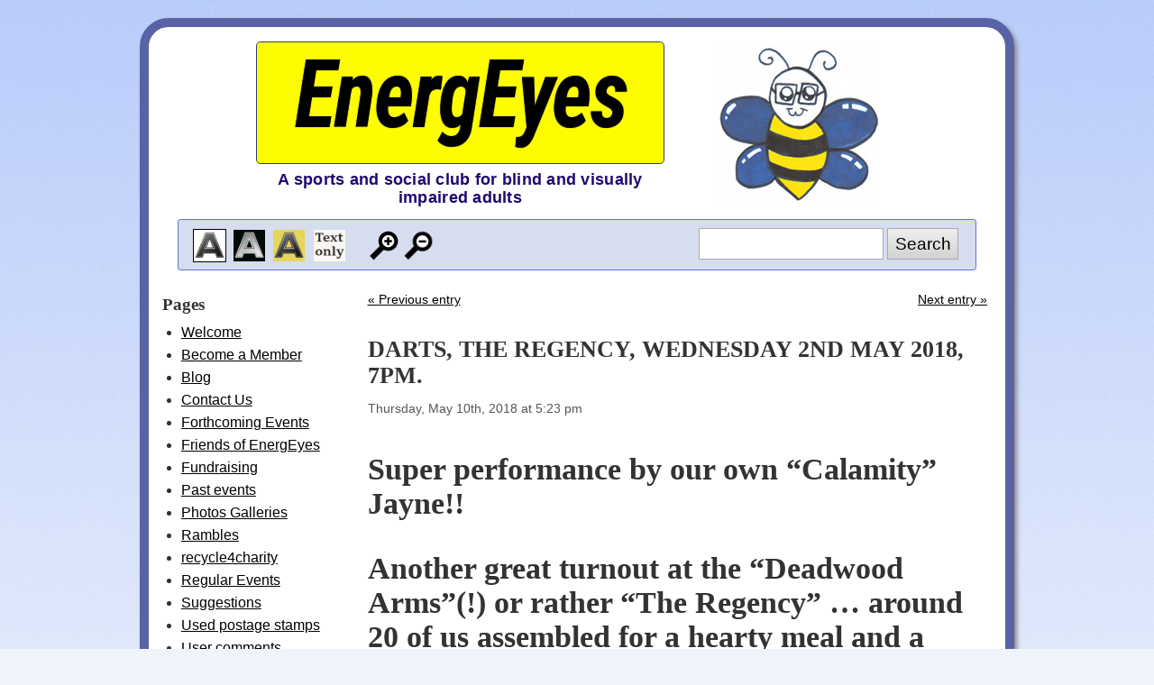

--- FILE ---
content_type: text/html; charset=UTF-8
request_url: https://www.energeyesvips.co.uk/darts-the-regency-wednesday-2nd-may-2018-7pm/
body_size: 41788
content:
<!DOCTYPE html PUBLIC "-//W3C//DTD XHTML 1.0 Transitional//EN" "http://www.w3.org/TR/xhtml1/DTD/xhtml1-transitional.dtd">
<html xmlns="https://www.w3.org/1999/xhtml" lang="en-US">

<head>
<meta http-equiv="Content-Type" content="text/html; charset=UTF-8" />

<title>EnergEyes &raquo; DARTS, THE REGENCY, WEDNESDAY 2ND MAY 2018, 7PM.</title>

<meta http-equiv="KEYWORDS" content="energeyes vips blind club somerset " />
<meta name="generator" content="WordPress 6.9" /> <!-- leave this for stats -->

<link rel="stylesheet" href="https://www.energeyesvips.co.uk/wp-content/themes/energeyes/style.css?2" type="text/css" media="screen" />
<link rel="alternate" type="application/rss+xml" title="EnergEyes RSS Feed" href="https://www.energeyesvips.co.uk/feed/" />

<link href="https://fonts.googleapis.com/css2?family=Roboto+Condensed:ital,wght@1,700&amp;display=swap" rel="stylesheet"> 

<!--Text only keep -->
<script src="https://www.energeyesvips.co.uk/wp-content/themes/energeyes/accessibility.js?4" type="text/javascript"></script>
<meta name="viewport" content="width=device-width, initial-scale=1.0">
<link rel="alternate stylesheet" type="text/css" href="https://www.energeyesvips.co.uk/wp-content/themes/energeyes/sw-bw.css" title="Black and white" />
<link rel="alternate stylesheet" type="text/css" href="https://www.energeyesvips.co.uk/wp-content/themes/energeyes/sw-wb.css" title="White and black" />
<link rel="alternate stylesheet" type="text/css" href="https://www.energeyesvips.co.uk/wp-content/themes/energeyes/sw-yb.css" title="Yellow and black" />

<style type="text/css">
#content {font-size: 1em !important;
}#sidebar {
font-size: 1em !important;
}
</style>
<script type="text/javascript">
var userfontsize = 1;
var maxtextsize = 2.8;
var mintextsize = 0.8;
var textsizeincr = 0.2;
</script><!--Text only keep end -->

<meta name='robots' content='max-image-preview:large' />
<link rel="alternate" title="oEmbed (JSON)" type="application/json+oembed" href="https://www.energeyesvips.co.uk/wp-json/oembed/1.0/embed?url=https%3A%2F%2Fwww.energeyesvips.co.uk%2Fdarts-the-regency-wednesday-2nd-may-2018-7pm%2F" />
<link rel="alternate" title="oEmbed (XML)" type="text/xml+oembed" href="https://www.energeyesvips.co.uk/wp-json/oembed/1.0/embed?url=https%3A%2F%2Fwww.energeyesvips.co.uk%2Fdarts-the-regency-wednesday-2nd-may-2018-7pm%2F&#038;format=xml" />
<style id='wp-img-auto-sizes-contain-inline-css' type='text/css'>
img:is([sizes=auto i],[sizes^="auto," i]){contain-intrinsic-size:3000px 1500px}
/*# sourceURL=wp-img-auto-sizes-contain-inline-css */
</style>
<style id='wp-emoji-styles-inline-css' type='text/css'>

	img.wp-smiley, img.emoji {
		display: inline !important;
		border: none !important;
		box-shadow: none !important;
		height: 1em !important;
		width: 1em !important;
		margin: 0 0.07em !important;
		vertical-align: -0.1em !important;
		background: none !important;
		padding: 0 !important;
	}
/*# sourceURL=wp-emoji-styles-inline-css */
</style>
<style id='wp-block-library-inline-css' type='text/css'>
:root{--wp-block-synced-color:#7a00df;--wp-block-synced-color--rgb:122,0,223;--wp-bound-block-color:var(--wp-block-synced-color);--wp-editor-canvas-background:#ddd;--wp-admin-theme-color:#007cba;--wp-admin-theme-color--rgb:0,124,186;--wp-admin-theme-color-darker-10:#006ba1;--wp-admin-theme-color-darker-10--rgb:0,107,160.5;--wp-admin-theme-color-darker-20:#005a87;--wp-admin-theme-color-darker-20--rgb:0,90,135;--wp-admin-border-width-focus:2px}@media (min-resolution:192dpi){:root{--wp-admin-border-width-focus:1.5px}}.wp-element-button{cursor:pointer}:root .has-very-light-gray-background-color{background-color:#eee}:root .has-very-dark-gray-background-color{background-color:#313131}:root .has-very-light-gray-color{color:#eee}:root .has-very-dark-gray-color{color:#313131}:root .has-vivid-green-cyan-to-vivid-cyan-blue-gradient-background{background:linear-gradient(135deg,#00d084,#0693e3)}:root .has-purple-crush-gradient-background{background:linear-gradient(135deg,#34e2e4,#4721fb 50%,#ab1dfe)}:root .has-hazy-dawn-gradient-background{background:linear-gradient(135deg,#faaca8,#dad0ec)}:root .has-subdued-olive-gradient-background{background:linear-gradient(135deg,#fafae1,#67a671)}:root .has-atomic-cream-gradient-background{background:linear-gradient(135deg,#fdd79a,#004a59)}:root .has-nightshade-gradient-background{background:linear-gradient(135deg,#330968,#31cdcf)}:root .has-midnight-gradient-background{background:linear-gradient(135deg,#020381,#2874fc)}:root{--wp--preset--font-size--normal:16px;--wp--preset--font-size--huge:42px}.has-regular-font-size{font-size:1em}.has-larger-font-size{font-size:2.625em}.has-normal-font-size{font-size:var(--wp--preset--font-size--normal)}.has-huge-font-size{font-size:var(--wp--preset--font-size--huge)}.has-text-align-center{text-align:center}.has-text-align-left{text-align:left}.has-text-align-right{text-align:right}.has-fit-text{white-space:nowrap!important}#end-resizable-editor-section{display:none}.aligncenter{clear:both}.items-justified-left{justify-content:flex-start}.items-justified-center{justify-content:center}.items-justified-right{justify-content:flex-end}.items-justified-space-between{justify-content:space-between}.screen-reader-text{border:0;clip-path:inset(50%);height:1px;margin:-1px;overflow:hidden;padding:0;position:absolute;width:1px;word-wrap:normal!important}.screen-reader-text:focus{background-color:#ddd;clip-path:none;color:#444;display:block;font-size:1em;height:auto;left:5px;line-height:normal;padding:15px 23px 14px;text-decoration:none;top:5px;width:auto;z-index:100000}html :where(.has-border-color){border-style:solid}html :where([style*=border-top-color]){border-top-style:solid}html :where([style*=border-right-color]){border-right-style:solid}html :where([style*=border-bottom-color]){border-bottom-style:solid}html :where([style*=border-left-color]){border-left-style:solid}html :where([style*=border-width]){border-style:solid}html :where([style*=border-top-width]){border-top-style:solid}html :where([style*=border-right-width]){border-right-style:solid}html :where([style*=border-bottom-width]){border-bottom-style:solid}html :where([style*=border-left-width]){border-left-style:solid}html :where(img[class*=wp-image-]){height:auto;max-width:100%}:where(figure){margin:0 0 1em}html :where(.is-position-sticky){--wp-admin--admin-bar--position-offset:var(--wp-admin--admin-bar--height,0px)}@media screen and (max-width:600px){html :where(.is-position-sticky){--wp-admin--admin-bar--position-offset:0px}}

/*# sourceURL=wp-block-library-inline-css */
</style><style id='global-styles-inline-css' type='text/css'>
:root{--wp--preset--aspect-ratio--square: 1;--wp--preset--aspect-ratio--4-3: 4/3;--wp--preset--aspect-ratio--3-4: 3/4;--wp--preset--aspect-ratio--3-2: 3/2;--wp--preset--aspect-ratio--2-3: 2/3;--wp--preset--aspect-ratio--16-9: 16/9;--wp--preset--aspect-ratio--9-16: 9/16;--wp--preset--color--black: #000000;--wp--preset--color--cyan-bluish-gray: #abb8c3;--wp--preset--color--white: #ffffff;--wp--preset--color--pale-pink: #f78da7;--wp--preset--color--vivid-red: #cf2e2e;--wp--preset--color--luminous-vivid-orange: #ff6900;--wp--preset--color--luminous-vivid-amber: #fcb900;--wp--preset--color--light-green-cyan: #7bdcb5;--wp--preset--color--vivid-green-cyan: #00d084;--wp--preset--color--pale-cyan-blue: #8ed1fc;--wp--preset--color--vivid-cyan-blue: #0693e3;--wp--preset--color--vivid-purple: #9b51e0;--wp--preset--gradient--vivid-cyan-blue-to-vivid-purple: linear-gradient(135deg,rgb(6,147,227) 0%,rgb(155,81,224) 100%);--wp--preset--gradient--light-green-cyan-to-vivid-green-cyan: linear-gradient(135deg,rgb(122,220,180) 0%,rgb(0,208,130) 100%);--wp--preset--gradient--luminous-vivid-amber-to-luminous-vivid-orange: linear-gradient(135deg,rgb(252,185,0) 0%,rgb(255,105,0) 100%);--wp--preset--gradient--luminous-vivid-orange-to-vivid-red: linear-gradient(135deg,rgb(255,105,0) 0%,rgb(207,46,46) 100%);--wp--preset--gradient--very-light-gray-to-cyan-bluish-gray: linear-gradient(135deg,rgb(238,238,238) 0%,rgb(169,184,195) 100%);--wp--preset--gradient--cool-to-warm-spectrum: linear-gradient(135deg,rgb(74,234,220) 0%,rgb(151,120,209) 20%,rgb(207,42,186) 40%,rgb(238,44,130) 60%,rgb(251,105,98) 80%,rgb(254,248,76) 100%);--wp--preset--gradient--blush-light-purple: linear-gradient(135deg,rgb(255,206,236) 0%,rgb(152,150,240) 100%);--wp--preset--gradient--blush-bordeaux: linear-gradient(135deg,rgb(254,205,165) 0%,rgb(254,45,45) 50%,rgb(107,0,62) 100%);--wp--preset--gradient--luminous-dusk: linear-gradient(135deg,rgb(255,203,112) 0%,rgb(199,81,192) 50%,rgb(65,88,208) 100%);--wp--preset--gradient--pale-ocean: linear-gradient(135deg,rgb(255,245,203) 0%,rgb(182,227,212) 50%,rgb(51,167,181) 100%);--wp--preset--gradient--electric-grass: linear-gradient(135deg,rgb(202,248,128) 0%,rgb(113,206,126) 100%);--wp--preset--gradient--midnight: linear-gradient(135deg,rgb(2,3,129) 0%,rgb(40,116,252) 100%);--wp--preset--font-size--small: 13px;--wp--preset--font-size--medium: 20px;--wp--preset--font-size--large: 36px;--wp--preset--font-size--x-large: 42px;--wp--preset--spacing--20: 0.44rem;--wp--preset--spacing--30: 0.67rem;--wp--preset--spacing--40: 1rem;--wp--preset--spacing--50: 1.5rem;--wp--preset--spacing--60: 2.25rem;--wp--preset--spacing--70: 3.38rem;--wp--preset--spacing--80: 5.06rem;--wp--preset--shadow--natural: 6px 6px 9px rgba(0, 0, 0, 0.2);--wp--preset--shadow--deep: 12px 12px 50px rgba(0, 0, 0, 0.4);--wp--preset--shadow--sharp: 6px 6px 0px rgba(0, 0, 0, 0.2);--wp--preset--shadow--outlined: 6px 6px 0px -3px rgb(255, 255, 255), 6px 6px rgb(0, 0, 0);--wp--preset--shadow--crisp: 6px 6px 0px rgb(0, 0, 0);}:where(.is-layout-flex){gap: 0.5em;}:where(.is-layout-grid){gap: 0.5em;}body .is-layout-flex{display: flex;}.is-layout-flex{flex-wrap: wrap;align-items: center;}.is-layout-flex > :is(*, div){margin: 0;}body .is-layout-grid{display: grid;}.is-layout-grid > :is(*, div){margin: 0;}:where(.wp-block-columns.is-layout-flex){gap: 2em;}:where(.wp-block-columns.is-layout-grid){gap: 2em;}:where(.wp-block-post-template.is-layout-flex){gap: 1.25em;}:where(.wp-block-post-template.is-layout-grid){gap: 1.25em;}.has-black-color{color: var(--wp--preset--color--black) !important;}.has-cyan-bluish-gray-color{color: var(--wp--preset--color--cyan-bluish-gray) !important;}.has-white-color{color: var(--wp--preset--color--white) !important;}.has-pale-pink-color{color: var(--wp--preset--color--pale-pink) !important;}.has-vivid-red-color{color: var(--wp--preset--color--vivid-red) !important;}.has-luminous-vivid-orange-color{color: var(--wp--preset--color--luminous-vivid-orange) !important;}.has-luminous-vivid-amber-color{color: var(--wp--preset--color--luminous-vivid-amber) !important;}.has-light-green-cyan-color{color: var(--wp--preset--color--light-green-cyan) !important;}.has-vivid-green-cyan-color{color: var(--wp--preset--color--vivid-green-cyan) !important;}.has-pale-cyan-blue-color{color: var(--wp--preset--color--pale-cyan-blue) !important;}.has-vivid-cyan-blue-color{color: var(--wp--preset--color--vivid-cyan-blue) !important;}.has-vivid-purple-color{color: var(--wp--preset--color--vivid-purple) !important;}.has-black-background-color{background-color: var(--wp--preset--color--black) !important;}.has-cyan-bluish-gray-background-color{background-color: var(--wp--preset--color--cyan-bluish-gray) !important;}.has-white-background-color{background-color: var(--wp--preset--color--white) !important;}.has-pale-pink-background-color{background-color: var(--wp--preset--color--pale-pink) !important;}.has-vivid-red-background-color{background-color: var(--wp--preset--color--vivid-red) !important;}.has-luminous-vivid-orange-background-color{background-color: var(--wp--preset--color--luminous-vivid-orange) !important;}.has-luminous-vivid-amber-background-color{background-color: var(--wp--preset--color--luminous-vivid-amber) !important;}.has-light-green-cyan-background-color{background-color: var(--wp--preset--color--light-green-cyan) !important;}.has-vivid-green-cyan-background-color{background-color: var(--wp--preset--color--vivid-green-cyan) !important;}.has-pale-cyan-blue-background-color{background-color: var(--wp--preset--color--pale-cyan-blue) !important;}.has-vivid-cyan-blue-background-color{background-color: var(--wp--preset--color--vivid-cyan-blue) !important;}.has-vivid-purple-background-color{background-color: var(--wp--preset--color--vivid-purple) !important;}.has-black-border-color{border-color: var(--wp--preset--color--black) !important;}.has-cyan-bluish-gray-border-color{border-color: var(--wp--preset--color--cyan-bluish-gray) !important;}.has-white-border-color{border-color: var(--wp--preset--color--white) !important;}.has-pale-pink-border-color{border-color: var(--wp--preset--color--pale-pink) !important;}.has-vivid-red-border-color{border-color: var(--wp--preset--color--vivid-red) !important;}.has-luminous-vivid-orange-border-color{border-color: var(--wp--preset--color--luminous-vivid-orange) !important;}.has-luminous-vivid-amber-border-color{border-color: var(--wp--preset--color--luminous-vivid-amber) !important;}.has-light-green-cyan-border-color{border-color: var(--wp--preset--color--light-green-cyan) !important;}.has-vivid-green-cyan-border-color{border-color: var(--wp--preset--color--vivid-green-cyan) !important;}.has-pale-cyan-blue-border-color{border-color: var(--wp--preset--color--pale-cyan-blue) !important;}.has-vivid-cyan-blue-border-color{border-color: var(--wp--preset--color--vivid-cyan-blue) !important;}.has-vivid-purple-border-color{border-color: var(--wp--preset--color--vivid-purple) !important;}.has-vivid-cyan-blue-to-vivid-purple-gradient-background{background: var(--wp--preset--gradient--vivid-cyan-blue-to-vivid-purple) !important;}.has-light-green-cyan-to-vivid-green-cyan-gradient-background{background: var(--wp--preset--gradient--light-green-cyan-to-vivid-green-cyan) !important;}.has-luminous-vivid-amber-to-luminous-vivid-orange-gradient-background{background: var(--wp--preset--gradient--luminous-vivid-amber-to-luminous-vivid-orange) !important;}.has-luminous-vivid-orange-to-vivid-red-gradient-background{background: var(--wp--preset--gradient--luminous-vivid-orange-to-vivid-red) !important;}.has-very-light-gray-to-cyan-bluish-gray-gradient-background{background: var(--wp--preset--gradient--very-light-gray-to-cyan-bluish-gray) !important;}.has-cool-to-warm-spectrum-gradient-background{background: var(--wp--preset--gradient--cool-to-warm-spectrum) !important;}.has-blush-light-purple-gradient-background{background: var(--wp--preset--gradient--blush-light-purple) !important;}.has-blush-bordeaux-gradient-background{background: var(--wp--preset--gradient--blush-bordeaux) !important;}.has-luminous-dusk-gradient-background{background: var(--wp--preset--gradient--luminous-dusk) !important;}.has-pale-ocean-gradient-background{background: var(--wp--preset--gradient--pale-ocean) !important;}.has-electric-grass-gradient-background{background: var(--wp--preset--gradient--electric-grass) !important;}.has-midnight-gradient-background{background: var(--wp--preset--gradient--midnight) !important;}.has-small-font-size{font-size: var(--wp--preset--font-size--small) !important;}.has-medium-font-size{font-size: var(--wp--preset--font-size--medium) !important;}.has-large-font-size{font-size: var(--wp--preset--font-size--large) !important;}.has-x-large-font-size{font-size: var(--wp--preset--font-size--x-large) !important;}
/*# sourceURL=global-styles-inline-css */
</style>

<style id='classic-theme-styles-inline-css' type='text/css'>
/*! This file is auto-generated */
.wp-block-button__link{color:#fff;background-color:#32373c;border-radius:9999px;box-shadow:none;text-decoration:none;padding:calc(.667em + 2px) calc(1.333em + 2px);font-size:1.125em}.wp-block-file__button{background:#32373c;color:#fff;text-decoration:none}
/*# sourceURL=/wp-includes/css/classic-themes.min.css */
</style>
<link rel='stylesheet' id='gllr_stylesheet-css' href='https://www.energeyesvips.co.uk/wp-content/plugins/ee-gallery-plugin/css/style.css?ver=6.9' type='text/css' media='all' />
<link rel='stylesheet' id='gllr_fancybox_stylesheet-css' href='https://www.energeyesvips.co.uk/wp-content/plugins/ee-gallery-plugin/fancybox/jquery.fancybox.min.css?ver=6.9' type='text/css' media='all' />
<script type="text/javascript" src="https://www.energeyesvips.co.uk/wp-includes/js/jquery/jquery.min.js?ver=3.7.1" id="jquery-core-js"></script>
<script type="text/javascript" src="https://www.energeyesvips.co.uk/wp-includes/js/jquery/jquery-migrate.min.js?ver=3.4.1" id="jquery-migrate-js"></script>
<script type="text/javascript" src="https://www.energeyesvips.co.uk/wp-content/plugins/ee-gallery-plugin/fancybox/jquery.fancybox.min.js?ver=6.9" id="gllr_fancybox_js-js"></script>
<link rel="https://api.w.org/" href="https://www.energeyesvips.co.uk/wp-json/" /><link rel="alternate" title="JSON" type="application/json" href="https://www.energeyesvips.co.uk/wp-json/wp/v2/posts/5527" /><link rel="EditURI" type="application/rsd+xml" title="RSD" href="https://www.energeyesvips.co.uk/xmlrpc.php?rsd" />
<meta name="generator" content="WordPress 6.9" />
<link rel="canonical" href="https://www.energeyesvips.co.uk/darts-the-regency-wednesday-2nd-may-2018-7pm/" />
<link rel='shortlink' href='https://www.energeyesvips.co.uk/?p=5527' />
		<!-- Start ios -->
		<script type="text/javascript">
			(function($){
				$(document).ready( function() {
					$( '#fancybox-overlay' ).css({
						'width' : $(document).width()
					});	
				});	
			})(jQuery);
		</script>
		<!-- End ios -->
	<style type="text/css">.recentcomments a{display:inline !important;padding:0 !important;margin:0 !important;}</style><link rel="icon" href="https://www.energeyesvips.co.uk/wp-content/uploads/2020/11/cropped-bee-500-yellow-32x32.png" sizes="32x32" />
<link rel="icon" href="https://www.energeyesvips.co.uk/wp-content/uploads/2020/11/cropped-bee-500-yellow-192x192.png" sizes="192x192" />
<link rel="apple-touch-icon" href="https://www.energeyesvips.co.uk/wp-content/uploads/2020/11/cropped-bee-500-yellow-180x180.png" />
<meta name="msapplication-TileImage" content="https://www.energeyesvips.co.uk/wp-content/uploads/2020/11/cropped-bee-500-yellow-270x270.png" />
</head>
<body id="top">
<div id="bgr1"></div>
<div id="bgr2"></div>
<div id="wrapper">
<div id="page">


<div id="header">
	<div id="headerimg">
		<h1 id="ee-h-main"><a href="https://www.energeyesvips.co.uk/">EnergEyes</a></h1>
		<div class="description"><h2>A sports and social club for blind and visually impaired adults</h2></div>
	</div>
	
</div>
<div id="accessibility">
<div id="switcher"><a class="acont" id="wb" href="/darts-the-regency-wednesday-2nd-may-2018-7pm/?cs=wb" title="Switch to a white background with black text"><img src="https://www.energeyesvips.co.uk/wp-content/themes/energeyes/images/whitebg80.png" alt="Switch to a white background with black text" /></a> <a class="acont" id="bw" href="/darts-the-regency-wednesday-2nd-may-2018-7pm/?cs=bw" title="Switch to a black background with white text"><img src="https://www.energeyesvips.co.uk/wp-content/themes/energeyes/images/blackbg80.png" alt="Switch to a black background with white text" /></a> <a class="acont" id="yb" href="/darts-the-regency-wednesday-2nd-may-2018-7pm/?cs=yb" title="Switch to a yellow background with black text"><img src="https://www.energeyesvips.co.uk/wp-content/themes/energeyes/images/yellowbg80.png" alt="Switch to a yellow background with black text" /></a> <a href="https://www.energeyesvips.co.uk/web-text.php?page=%2Fdarts-the-regency-wednesday-2nd-may-2018-7pm%2F" id="textonly" title="Switch to a text only view"><img src="https://www.energeyesvips.co.uk/wp-content/themes/energeyes/images/textonly80.png" alt="Switch to text only view" /></a> <a href="/darts-the-regency-wednesday-2nd-may-2018-7pm/?cs=1.2" class="acont" id="textplus" title="Increase text size"><img src="https://www.energeyesvips.co.uk/wp-content/themes/energeyes/images/textplus80.png" alt="Increase text size" /></a> <a href="/darts-the-regency-wednesday-2nd-may-2018-7pm/?cs=0.8" title="Decrease text size" class="acont" id="textminus"><img src="https://www.energeyesvips.co.uk/wp-content/themes/energeyes/images/textminus80.png" alt="Decrease text size" /></a></div> <form method="get" id="searchform" action="https://www.energeyesvips.co.uk/">
<div><input type="text" value="" name="s" id="s" />
<input type="submit" id="searchsubmit" value="Search" />
</div>
</form>
</div>
<div class="menu-navi-label"><a href="#sidebar"><span class="label">Menu</span> <img width="36" height="36" onerror="this.src='https://www.energeyesvips.co.uk/wp-content/themes/energeyes/images/menu_icon.png'" src="https://www.energeyesvips.co.uk/wp-content/themes/energeyes/images/menu_icon.svg" alt=""></a></div>

	<div id="content" class="narrowcolumn">

	
		<div class="navigation2 single-post-navi">
		<div class="alignleft"><a href="https://www.energeyesvips.co.uk/abba/">&laquo; Previous entry</a></div>		<div class="alignright"><a href="https://www.energeyesvips.co.uk/skittles-wednesday-23rd-may-2018-the-regency-weston-super-mare-7pm/">Next entry &raquo;</a></div>		</div>

		<div class="post" id="post-5527">
			<h2 class="pagetitle">DARTS, THE REGENCY, WEDNESDAY 2ND MAY 2018, 7PM.</h2>
			<small class="postdate">Thursday, May 10th, 2018 at 5:23 pm</small>
			<div class="entry">
				<h2><strong>Super performance by our own “Calamity” Jayne!!</strong></h2>
<h2>Another great turnout at the “Deadwood Arms”(!) or rather “The Regency” &#8230; around 20 of us assembled for a hearty meal and a fiercely contested session with the arrows!Despite another change in lineup in the kitchen (chef leaving) the Regency food was as good as ever (I can recommend the ham and eggs) but we quickly moved onto the main event &#8230;New to the group, Mike was soon in action and registered 95 with his first three darts &#8230; so he will not be invited back! No seriously, Mike’s a super chap and we look forward to welcoming him to future events.</h2>
<h2>Following Michelle’s win last time &#8211; or rather her beating Steve Z(!) &#8211; clearly Steve had been practicing &#8230; establishing an early lead and winning a close contest &#8230; 241 plays 229! Rather suspiciously Michelle scored just 10 with her last three darts &#8211; Spud reckons she “threw it” for an easy life at home! Great to see Steve Wall back to the group &#8230; on good form with plenty of mickey-taking! And in terms of darts “Demolition Man” Steve lived up to his reputation &#8230; strong throws for sure but the wall did take a bit of a pounding! But at least the TV screen remained intact this time!</h2>
<h2>Then &#8230; Jayne “came to the Hockey” or rather the ”oche” &#8230; and WOWZA what a score &#8230;. 319 topping the leaderboard and including three scores of over 60!Many good scores were achieved: Mike 283, Daniel 277, Derek 254 pushing our winner to the end &#8230; I thought I did well with 126!Everyone did well, high scores, minimal damage(!), and a great laugh as always!</h2>
<h2>FYI &#8230; Calamity Jane (for those too young to know) was a film based on a sharp-shooting woman in the Wild West (Deadwood, South Dakota) starring Doris Day and Howard Keel. The film was released in 1953 &#8230; 6 years before I was born! &#8230; Spud would have been just 15?!</h2>
<h2>Did you know &#8230; the saying “taking the mickey” comes from the rhyming slang saying “taking the mickey bliss”!</h2>
<h2>Gardening tip &#8230; although gardening books describe how some shrubs prefer acidic soil &#8230; it is not a good idea to empty the contents of your car battery into the soil. One, it will kill the shrub and two, your car will not work!</h2>
<h2>Joke &#8230; A self-made millionaire celebrating with his wife of many years asks her “In your wildest dreams did you ever think we would have all of this?” &#8230;. to which she replied “darling in MY wildest dreams YOU don’t figure”!!</h2>
<h2></h2>
<h2>All the best</h2>
<h2></h2>
<h2>S.T.E.V.E</h2>
<h2></h2>
			</div>
		</div>

	
<!-- You can start editing here. -->

 


			<!-- If comments are closed. -->

	

	
	</div>

<div id="sidebar">
<div class="sidebar-wrapper">
<div class="menu-navi-label-wrapper"><div class="menu-navi-label menu-navi-label-sidebar"><a href="#top"><span class="label">Back to top</span> <img width="36" height="36" onerror="this.src='https://www.energeyesvips.co.uk/wp-content/themes/energeyes/images/up-icon.png'" src="https://www.energeyesvips.co.uk/wp-content/themes/energeyes/images/up-icon.svg" alt=""></a></div></div>

<section id="nav_menu-2" class="widget widget_nav_menu"><h3 class="widget-title">Pages</h3><div class="menu-main-menu-container"><ul id="menu-main-menu" class="menu"><li id="menu-item-127" class="menu-item menu-item-type-post_type menu-item-object-page menu-item-home menu-item-127"><a href="https://www.energeyesvips.co.uk/">Welcome</a></li>
<li id="menu-item-5235" class="menu-item menu-item-type-post_type menu-item-object-page menu-item-5235"><a href="https://www.energeyesvips.co.uk/become-a-member/">Become a Member</a></li>
<li id="menu-item-144" class="menu-item menu-item-type-post_type menu-item-object-page current_page_parent menu-item-144"><a href="https://www.energeyesvips.co.uk/blog/">Blog</a></li>
<li id="menu-item-125" class="menu-item menu-item-type-post_type menu-item-object-page menu-item-125"><a href="https://www.energeyesvips.co.uk/contact/">Contact Us</a></li>
<li id="menu-item-1360" class="menu-item menu-item-type-post_type menu-item-object-page menu-item-1360"><a href="https://www.energeyesvips.co.uk/forthcoming-events/">Forthcoming Events</a></li>
<li id="menu-item-4595" class="menu-item menu-item-type-post_type menu-item-object-page menu-item-4595"><a href="https://www.energeyesvips.co.uk/friends-of-energeyes/">Friends of EnergEyes</a></li>
<li id="menu-item-471" class="menu-item menu-item-type-post_type menu-item-object-page menu-item-471"><a href="https://www.energeyesvips.co.uk/fundraising/">Fundraising</a></li>
<li id="menu-item-122" class="menu-item menu-item-type-post_type menu-item-object-page menu-item-122"><a href="https://www.energeyesvips.co.uk/past-events/">Past events</a></li>
<li id="menu-item-126" class="menu-item menu-item-type-post_type menu-item-object-page menu-item-126"><a href="https://www.energeyesvips.co.uk/photos/">Photos Galleries</a></li>
<li id="menu-item-2721" class="menu-item menu-item-type-post_type menu-item-object-page menu-item-2721"><a href="https://www.energeyesvips.co.uk/rambles/">Rambles</a></li>
<li id="menu-item-5190" class="menu-item menu-item-type-post_type menu-item-object-page menu-item-5190"><a href="https://www.energeyesvips.co.uk/recycle4charity/">recycle4charity</a></li>
<li id="menu-item-155" class="menu-item menu-item-type-post_type menu-item-object-page menu-item-155"><a href="https://www.energeyesvips.co.uk/regular-events/">Regular Events</a></li>
<li id="menu-item-123" class="menu-item menu-item-type-post_type menu-item-object-page menu-item-123"><a href="https://www.energeyesvips.co.uk/suggestions/">Suggestions</a></li>
<li id="menu-item-1093" class="menu-item menu-item-type-post_type menu-item-object-page menu-item-1093"><a href="https://www.energeyesvips.co.uk/used-postage-stamps/">Used postage stamps</a></li>
<li id="menu-item-124" class="menu-item menu-item-type-post_type menu-item-object-page menu-item-124"><a href="https://www.energeyesvips.co.uk/user-comments/">User comments</a></li>
<li id="menu-item-1540" class="menu-item menu-item-type-post_type menu-item-object-page menu-item-1540"><a href="https://www.energeyesvips.co.uk/videos/">VIDEOS</a></li>
<li id="menu-item-576" class="menu-item menu-item-type-post_type menu-item-object-page menu-item-576"><a href="https://www.energeyesvips.co.uk/vision-north-somerset-2/">Vision North Somerset</a></li>
<li id="menu-item-4098" class="menu-item menu-item-type-post_type menu-item-object-page menu-item-4098"><a href="https://www.energeyesvips.co.uk/volunteering/">Volunteering</a></li>
<li id="menu-item-7424" class="menu-item menu-item-type-post_type menu-item-object-page menu-item-7424"><a href="https://www.energeyesvips.co.uk/donations/">Donations</a></li>
</ul></div></section><section id="custom_html-2" class="widget_text widget widget_custom_html"><div class="textwidget custom-html-widget"><div class="social-icons">
<p class="social-icon"><a href="https://www.facebook.com/energeyesvips"><img width="50" height="50" src="https://www.energeyesvips.co.uk/wp-content/uploads/2020/11/Facebook.png" alt="Go to the EnergEyes Facebook page"><span class="si-label">Facebook</span></a></p>
</div></div></section><section id="nav_menu-4" class="widget widget_nav_menu"><h3 class="widget-title">Darts Photos</h3><div class="menu-darts-menu-container"><ul id="menu-darts-menu" class="menu"><li id="menu-item-7651" class="menu-item menu-item-type-post_type menu-item-object-gallery menu-item-7651"><a href="https://www.energeyesvips.co.uk/gallery/darts-the-regency-weston-super-mare-wednesday-17th-november-2021-8pm-until-10pm-no-food/">DARTS THE REGENCY, WESTON-SUPER-MARE, WEDNESDAY 17TH NOVEMBER 2021</a></li>
<li id="menu-item-7655" class="menu-item menu-item-type-post_type menu-item-object-gallery menu-item-7655"><a href="https://www.energeyesvips.co.uk/gallery/presentation-at-darts-11th-september-regency/">PRESENTATION AT DARTS 11TH SEPTEMBER 2019, REGENCY</a></li>
<li id="menu-item-7083" class="menu-item menu-item-type-post_type menu-item-object-gallery menu-item-7083"><a href="https://www.energeyesvips.co.uk/gallery/darts-wednesday-17th-july-2019/">DARTS WEDNESDAY 17TH JULY 2019</a></li>
<li id="menu-item-7021" class="menu-item menu-item-type-post_type menu-item-object-gallery menu-item-7021"><a href="https://www.energeyesvips.co.uk/gallery/darts-26th-june-2091-regency-7-30-pm/">DARTS 26TH JUNE 2019, REGENCY, 7.30 PM</a></li>
<li id="menu-item-6568" class="menu-item menu-item-type-post_type menu-item-object-gallery menu-item-6568"><a href="https://www.energeyesvips.co.uk/gallery/darts-8th-may-2019-regency-weston-super-mare/">DARTS 8TH MAY 2019, REGENCY, WESTON-SUPER-MARE</a></li>
<li id="menu-item-6335" class="menu-item menu-item-type-post_type menu-item-object-gallery menu-item-6335"><a href="https://www.energeyesvips.co.uk/gallery/darts-20th-february-2019-the-regency/">DARTS 20TH FEBRUARY 2019, THE REGENCY</a></li>
<li id="menu-item-6300" class="menu-item menu-item-type-post_type menu-item-object-gallery menu-item-6300"><a href="https://www.energeyesvips.co.uk/gallery/darts-9th-january-2019/">DARTS 9TH JANUARY 2019</a></li>
<li id="menu-item-6236" class="menu-item menu-item-type-post_type menu-item-object-gallery menu-item-6236"><a href="https://www.energeyesvips.co.uk/gallery/darts-21st-november-2018/">DARTS, 21ST NOVEMBER 2018</a></li>
<li id="menu-item-6235" class="menu-item menu-item-type-post_type menu-item-object-gallery menu-item-6235"><a href="https://www.energeyesvips.co.uk/gallery/darts-24th-october-2018-2/">DARTS 24TH OCTOBER 2018</a></li>
<li id="menu-item-6178" class="menu-item menu-item-type-post_type menu-item-object-gallery menu-item-6178"><a href="https://www.energeyesvips.co.uk/gallery/6064-2/">3rd October 2018</a></li>
<li id="menu-item-8123" class="menu-item menu-item-type-post_type menu-item-object-page menu-item-8123"><a href="https://www.energeyesvips.co.uk/plaque-of-somerset-freemasons/">PLAQUE OF SOMERSET FREEMASONS</a></li>
<li id="menu-item-8129" class="menu-item menu-item-type-post_type menu-item-object-page menu-item-8129"><a href="https://www.energeyesvips.co.uk/somerset-freemasons/">SOMERSET FREEMASONS</a></li>
<li id="menu-item-8768" class="menu-item menu-item-type-post_type menu-item-object-page menu-item-8768"><a href="https://www.energeyesvips.co.uk/skittles-3rd-september-2025-the-regency-8pm-until-10pm/">SKITTLES 3RD SEPTEMBER 2025 THE REGENCY. 8PM UNTIL 10PM</a></li>
<li id="menu-item-8772" class="menu-item menu-item-type-post_type menu-item-object-page menu-item-8772"><a href="https://www.energeyesvips.co.uk/darts-17th-september-2025-the-regency-8pm-until-10pm/">DARTS 17TH SEPTEMBER 2025 THE REGENCY. 8PM UNTIL 10PM</a></li>
<li id="menu-item-8776" class="menu-item menu-item-type-post_type menu-item-object-page menu-item-8776"><a href="https://www.energeyesvips.co.uk/skittles-1st-october-2025-the-regency-8pm-until-10pm/">SKITTLES 1ST OCTOBER 2025 THE REGENCY. 8PM UNTIL 10PM</a></li>
<li id="menu-item-8781" class="menu-item menu-item-type-post_type menu-item-object-page menu-item-8781"><a href="https://www.energeyesvips.co.uk/halloween-party-fancy-dress-8pm-until-10pm/">HALLOWEEN PARTY FANCY DRESS. 8PM UNTIL 10PM 22ND OCTOBER 2025 FANCY DRESS</a></li>
<li id="menu-item-8785" class="menu-item menu-item-type-post_type menu-item-object-page menu-item-8785"><a href="https://www.energeyesvips.co.uk/dreamcoat-stars-tuesday-28th-octoer-2025-playhouse-weston-super-mare-7-30-pm-members-20-non-members-29-50/">DREAMCOAT STARS TUESDAY 28TH OCTOER 2025. PLAYHOUSE WESTON-SUPER-MARE 7.30 PM. MEMBERS £20 NON MEMBERS £29.50</a></li>
<li id="menu-item-8790" class="menu-item menu-item-type-post_type menu-item-object-page menu-item-8790"><a href="https://www.energeyesvips.co.uk/skittles-12th-november-2025-the-regency-8pm-until-10pm/">SKITTLES 12TH NOVEMBER 2025. THE REGENCY. 8PM UNTIL 10PM</a></li>
<li id="menu-item-8794" class="menu-item menu-item-type-post_type menu-item-object-page menu-item-8794"><a href="https://www.energeyesvips.co.uk/quiz-the-regency-8pm-until-10-pm/">QUIZ THE REGENCY 8PM UNTIL 10.PM</a></li>
<li id="menu-item-8798" class="menu-item menu-item-type-post_type menu-item-object-page menu-item-8798"><a href="https://www.energeyesvips.co.uk/darts-6th-november-2025-the-regency-8pm-until-10-pm/">DARTS 6TH NOVEMBER 2025 THE REGENCY 8PM UNTIL 10.PM</a></li>
<li id="menu-item-8804" class="menu-item menu-item-type-post_type menu-item-object-page menu-item-8804"><a href="https://www.energeyesvips.co.uk/christmas-party-10th-december-2025-fancy-dress-for-all-members-the-regency-8pm-until-10pm/">CHRISTMAS PARTY 10TH DECEMBER 2025. FANCY DRESS FOR ALL MEMBERS.  THE REGENCY. 8PM UNTIL 10PM</a></li>
<li id="menu-item-8808" class="menu-item menu-item-type-post_type menu-item-object-page menu-item-8808"><a href="https://www.energeyesvips.co.uk/darts-14th-january-2026-8pm-until-10pm/">DARTS 14TH JANUARY 2026, 8PM UNTIL 10PM</a></li>
<li id="menu-item-8813" class="menu-item menu-item-type-post_type menu-item-object-page menu-item-8813"><a href="https://www.energeyesvips.co.uk/skittles-the-regency-4th-february-2026-8pm-until-10pm/">SKITTLES THE REGENCY 4TH FEBRUARY 2026 8PM UNTIL 10PM</a></li>
<li id="menu-item-8818" class="menu-item menu-item-type-post_type menu-item-object-page menu-item-8818"><a href="https://www.energeyesvips.co.uk/darts-18th-february-2026-the-regency-8pm-until-10pm/">DARTS 18TH FEBRUARY 2026 THE REGENCY 8PM UNTIL 10PM</a></li>
<li id="menu-item-8821" class="menu-item menu-item-type-post_type menu-item-object-page menu-item-8821"><a href="https://www.energeyesvips.co.uk/race-night-saturday-9th-may-2026-7pm-until-10pm/">RACE NIGHT SATURDAY 9TH MAY 2026 7PM UNTIL 10PM</a></li>
<li id="menu-item-8855" class="menu-item menu-item-type-post_type menu-item-object-page menu-item-8855"><a href="https://www.energeyesvips.co.uk/forthcoming-events/">Forthcoming Events</a></li>
</ul></div></section><section id="nav_menu-5" class="widget widget_nav_menu"><h3 class="widget-title">Skittle photos</h3><div class="menu-skittles-menu-container"><ul id="menu-skittles-menu" class="menu"><li id="menu-item-7654" class="menu-item menu-item-type-post_type menu-item-object-gallery menu-item-7654"><a href="https://www.energeyesvips.co.uk/gallery/skittles-3rd-november-2021/">SKITTLES 3RD NOVEMBER 2021</a></li>
<li id="menu-item-7601" class="menu-item menu-item-type-post_type menu-item-object-gallery menu-item-7601"><a href="https://www.energeyesvips.co.uk/gallery/skittles-6th-october-2021/">SKITTLES 6TH OCTOBER 2021</a></li>
<li id="menu-item-7389" class="menu-item menu-item-type-post_type menu-item-object-gallery menu-item-7389"><a href="https://www.energeyesvips.co.uk/gallery/skittles-the-regency-22nd-january-2020-7pm/">SKITTLES, THE REGENCY, 22ND JANUARY 2020 7PM.</a></li>
<li id="menu-item-7366" class="menu-item menu-item-type-post_type menu-item-object-gallery menu-item-7366"><a href="https://www.energeyesvips.co.uk/gallery/skittles-regency-4th-december-2019/">SKITTLES REGENCY 4TH DECEMBER 2019</a></li>
<li id="menu-item-7367" class="menu-item menu-item-type-post_type menu-item-object-gallery menu-item-7367"><a href="https://www.energeyesvips.co.uk/gallery/skittles-regency-27th-november-2019-7pm/">SKITTLES REGENCY 27TH NOVEMBER 2019 7PM</a></li>
<li id="menu-item-7020" class="menu-item menu-item-type-post_type menu-item-object-gallery menu-item-7020"><a href="https://www.energeyesvips.co.uk/gallery/skittles-regency-3rd-july-2019/">SKITTLES, REGENCY 3RD JULY 2019</a></li>
<li id="menu-item-6569" class="menu-item menu-item-type-post_type menu-item-object-gallery menu-item-6569"><a href="https://www.energeyesvips.co.uk/gallery/skittles-24th-april-2019-regency-inn-wig-nite/">SKITTLES, 24TH APRIL 2019, REGENCY INN – WIG NITE</a></li>
<li id="menu-item-6199" class="menu-item menu-item-type-post_type menu-item-object-gallery menu-item-6199"><a href="https://www.energeyesvips.co.uk/gallery/skittles-17th-october-2018/">SKITTLES, 17TH OCTOBER 2018</a></li>
<li id="menu-item-6179" class="menu-item menu-item-type-post_type menu-item-object-gallery menu-item-6179"><a href="https://www.energeyesvips.co.uk/gallery/skittles-june-12th-2013/">12th June 2013</a></li>
</ul></div></section></div>
</div>



<div id="footer">
<p id="copyright"><small>&copy; 2026</small></p></div>
</div>
</div>

<script type="speculationrules">
{"prefetch":[{"source":"document","where":{"and":[{"href_matches":"/*"},{"not":{"href_matches":["/wp-*.php","/wp-admin/*","/wp-content/uploads/*","/wp-content/*","/wp-content/plugins/*","/wp-content/themes/energeyes/*","/*\\?(.+)"]}},{"not":{"selector_matches":"a[rel~=\"nofollow\"]"}},{"not":{"selector_matches":".no-prefetch, .no-prefetch a"}}]},"eagerness":"conservative"}]}
</script>
<script id="wp-emoji-settings" type="application/json">
{"baseUrl":"https://s.w.org/images/core/emoji/17.0.2/72x72/","ext":".png","svgUrl":"https://s.w.org/images/core/emoji/17.0.2/svg/","svgExt":".svg","source":{"concatemoji":"https://www.energeyesvips.co.uk/wp-includes/js/wp-emoji-release.min.js?ver=6.9"}}
</script>
<script type="module">
/* <![CDATA[ */
/*! This file is auto-generated */
const a=JSON.parse(document.getElementById("wp-emoji-settings").textContent),o=(window._wpemojiSettings=a,"wpEmojiSettingsSupports"),s=["flag","emoji"];function i(e){try{var t={supportTests:e,timestamp:(new Date).valueOf()};sessionStorage.setItem(o,JSON.stringify(t))}catch(e){}}function c(e,t,n){e.clearRect(0,0,e.canvas.width,e.canvas.height),e.fillText(t,0,0);t=new Uint32Array(e.getImageData(0,0,e.canvas.width,e.canvas.height).data);e.clearRect(0,0,e.canvas.width,e.canvas.height),e.fillText(n,0,0);const a=new Uint32Array(e.getImageData(0,0,e.canvas.width,e.canvas.height).data);return t.every((e,t)=>e===a[t])}function p(e,t){e.clearRect(0,0,e.canvas.width,e.canvas.height),e.fillText(t,0,0);var n=e.getImageData(16,16,1,1);for(let e=0;e<n.data.length;e++)if(0!==n.data[e])return!1;return!0}function u(e,t,n,a){switch(t){case"flag":return n(e,"\ud83c\udff3\ufe0f\u200d\u26a7\ufe0f","\ud83c\udff3\ufe0f\u200b\u26a7\ufe0f")?!1:!n(e,"\ud83c\udde8\ud83c\uddf6","\ud83c\udde8\u200b\ud83c\uddf6")&&!n(e,"\ud83c\udff4\udb40\udc67\udb40\udc62\udb40\udc65\udb40\udc6e\udb40\udc67\udb40\udc7f","\ud83c\udff4\u200b\udb40\udc67\u200b\udb40\udc62\u200b\udb40\udc65\u200b\udb40\udc6e\u200b\udb40\udc67\u200b\udb40\udc7f");case"emoji":return!a(e,"\ud83e\u1fac8")}return!1}function f(e,t,n,a){let r;const o=(r="undefined"!=typeof WorkerGlobalScope&&self instanceof WorkerGlobalScope?new OffscreenCanvas(300,150):document.createElement("canvas")).getContext("2d",{willReadFrequently:!0}),s=(o.textBaseline="top",o.font="600 32px Arial",{});return e.forEach(e=>{s[e]=t(o,e,n,a)}),s}function r(e){var t=document.createElement("script");t.src=e,t.defer=!0,document.head.appendChild(t)}a.supports={everything:!0,everythingExceptFlag:!0},new Promise(t=>{let n=function(){try{var e=JSON.parse(sessionStorage.getItem(o));if("object"==typeof e&&"number"==typeof e.timestamp&&(new Date).valueOf()<e.timestamp+604800&&"object"==typeof e.supportTests)return e.supportTests}catch(e){}return null}();if(!n){if("undefined"!=typeof Worker&&"undefined"!=typeof OffscreenCanvas&&"undefined"!=typeof URL&&URL.createObjectURL&&"undefined"!=typeof Blob)try{var e="postMessage("+f.toString()+"("+[JSON.stringify(s),u.toString(),c.toString(),p.toString()].join(",")+"));",a=new Blob([e],{type:"text/javascript"});const r=new Worker(URL.createObjectURL(a),{name:"wpTestEmojiSupports"});return void(r.onmessage=e=>{i(n=e.data),r.terminate(),t(n)})}catch(e){}i(n=f(s,u,c,p))}t(n)}).then(e=>{for(const n in e)a.supports[n]=e[n],a.supports.everything=a.supports.everything&&a.supports[n],"flag"!==n&&(a.supports.everythingExceptFlag=a.supports.everythingExceptFlag&&a.supports[n]);var t;a.supports.everythingExceptFlag=a.supports.everythingExceptFlag&&!a.supports.flag,a.supports.everything||((t=a.source||{}).concatemoji?r(t.concatemoji):t.wpemoji&&t.twemoji&&(r(t.twemoji),r(t.wpemoji)))});
//# sourceURL=https://www.energeyesvips.co.uk/wp-includes/js/wp-emoji-loader.min.js
/* ]]> */
</script>
</body>
</html>


--- FILE ---
content_type: text/css
request_url: https://www.energeyesvips.co.uk/wp-content/themes/energeyes/style.css?2
body_size: 22641
content:
/*  
Theme Name: EnergEyes
Description: Custom theme for energeyesvips.co.uk
Version: 1.1
Author: Will Phillips
 */

html {
font-size: 16px;	
}
 
body {
font-family: Verdana, Arial, Sans-Serif;
color: #333;
text-align: center;
padding: 0 1em;
margin: 0;
background: #eff4fb url(images/bggrad6.jpg) repeat-x fixed left top;
}

textarea, input, select {
font-family: Verdana, Arial, Sans-Serif;
font-size: inherit;
padding: 0.2em;
}

input[type="text"] {
width: 400px;
max-width: calc(100% - 8px);
}

input[type="button"], input[type="submit"] { 
padding: 0.28em 0.4em;
font-size: 14pt;
border: 1px solid #aaa;
background-image: linear-gradient(to bottom, #EFEFEF 0%,#D2D2D2 100%);
}

input[type="button"]:hover, input[type="submit"]:hover { 
background-image: linear-gradient(to top, #EFEFEF 0%,#D2D2D2 100%);
}

#tinymce {
margin: 0.5em;
font-size: 12pt;
background-color: white;
background-image: none;
text-align: left;
}

#page {
font-size: 1em;
text-align: left;
margin: 20px auto;
padding: 0;
max-width: 950px;
border: 10px solid #5862a4; 
-moz-border-radius: 2em;
-webkit-border-radius: 2em;
border-radius: 2em;
box-shadow: 3px 3px 5px #888;
background-color: white;
}

body.textwide #page {
max-width: 1050px;	
}

#header {
padding: 8px 18.7rem 0.4rem 2.5rem;
background: transparent url(images/bee-white-bg.jpg) no-repeat 82% 20px;
margin: 0 auto;
text-align: center;
}

#header h1 {
padding: 0;
margin: 0;
}

#header #ee-h-main {
display: inline-block;
border: 1px solid #303a76;
-moz-border-radius: 0.3rem;
-webkit-border-radius: 0.3rem;
border-radius: 0.3rem;
background-color: #fdfd00;
margin: 0.5rem 0 0.4rem 0;
height: auto;
width: auto;
}

#header #ee-h-main a { 
word-break: normal;	
display: block;
font-family: 'Roboto Condensed', sans-serif;
font-size: 72pt;
text-decoration: none;
padding: 2.2rem 2.6rem 3.2rem 2.6rem;
border: 0;
font-style: italic;
font-weight: 700;
letter-spacing: -2px;
text-shadow: 0px 0px 1px #95952d, 0px 0px 1px #95952d;
transform: scale(1, 1.1);
color: #000;
}

#header #ee-h-main a:hover {
color: #000;  
}

#header span { 
width: 0;
height: 0;
overflow: hidden;
display: block;
}

.description {
width: 30rem;
margin: 0 auto 0.5em auto;
}

.description h2 {
color: #200870 !important;
font-family: 'Trebuchet MS', Helvetica, sans-serif;
font-size: 1.1rem;
padding: 0;
margin: 0;
line-height: 115%;
letter-spacing: 0.015em;
}

.description p {
padding: 0;
margin: 0.4em 0 0.4em 0.3em;
}

.description .subhead2, .description .subhead3 {
font-style: italic;
line-height: 95%;
}

.description .subhead3 {
color: #df942a;
padding-top: 0.2em;
}

#accessibility {
margin: 0 2em;
padding: 0.3em 1em 0.3em 1em;
background-color: #d5ddef;
border: 1px solid #5d73e0;
-moz-border-radius: 0.2em;
-webkit-border-radius: 0.2em;
border-radius: 0.2em;
} 

#accessibility::after, .posts-navi::after, .single-post-navi::after {
content: "";
clear: both;
display: table;
}

#wb {
border-color: #000 !important;
}

#accessibility a {
display: inline-block;
margin-right: 0.2em;
border: 1px solid transparent;
}

#accessibility a:hover {
border: 1px solid #000;
}

#textplus {
margin: 0 -0.1em 0 0 !important;
}

#accessibility #textonly {
margin-right: 1.2em;	
}

#sidebar {
font-size: 1em;
font: 1em Verdana, Arial, Sans-Serif;
padding: 17px 15px 10px 15px;
width: 25%;
float: left;
box-sizing: border-box;
}

body.textwide #sidebar {
width: 30%;	
}

.menu-navi-label {
display: none;	
}

#sidebar ul {
padding-right: 0.4em !important;
}

#sidebar a {
color: #000;
}

#content {
font-size: 12pt;
float: right;
padding: 10px 20px 5px 5px;
margin: 0;
width: 75%;
box-sizing: border-box;
line-height: 1.5;
}

body.textwide #content {
width: 70%;	
}

#content img {
max-width: 100%;
height: auto;
}

.widecolumn .entry p {
font-size: 1.05em;
}

.narrowcolumn .postmetadata {
text-align: right;
font-size: 85%;
}

#posts .post {
margin-bottom: 10px;
border-bottom: 1px solid #bbb;
clear: both;
}

#posts {
border-top: 1px solid #bbb;
}

.entry {
margin-bottom: 10px;
}

#posts .entry {
margin: 0;
}

.pagination {
margin: 1em 0;	
}

.pagination span, .pagination a {
padding: 0 0.3em 0 0;	
}
/* Text meant only for screen readers. */
.screen-reader-text {
  border: 0;
  clip: rect(1px, 1px, 1px, 1px);
  clip-path: inset(50%);
  height: 1px;
  margin: -1px;
  overflow: hidden;
  padding: 0;
  position: absolute !important;
  width: 1px;
  word-wrap: normal !important;
}

#footer {
margin: 0 12px 24px 12px;
padding: 0 4px;
clear: both;
font-size: 85%;
border-top: 1px dotted #5d73e0;
}

#footer p {
float: right;
padding: 4px 0 0 0;
}

#footer p#copyright {
float: left;
}

small {
font-family: Arial, Helvetica, Sans-Serif;
font-size: 0.9em;
line-height: 1.5em;
}

p {
margin: 0;
padding: 0.5em 0;
}

.normaltext {
font-size: inherit;  
}

.smalltext {
font-size: 0.9em;  
}

.largetext {
font-size: 1.6em;  
}

.xlargetext {
font-size: 1.9em;  
}

.xxlargetext {
font-size: 2.2em;  
}

h1, h2, h3, h4, h5, h6 {
font-family: 'Trebuchet MS', Verdana,Arial sans-serif;
font-weight: bold;
line-height: 1.15em;
}

h1 {
font-size: 2.65em;
text-align: center;
margin: 1em 0 0.3em 0;
}

h2 {
font-size: 2.1em;
margin: 1em 0 0.3em 0;
clear: both;
}

h2.pagetitle, h2.pagetitlearchive {
font-size: 1.6em;
margin: 20px 0 12px 0;
}

h2#singlepostheader {
margin: 5px 0;
}

#posts h2 {
margin: 15px 0 2px 0;
}

#sidebar h2 {
font-family: 'Trebuchet MS', Verdana,Arial sans-serif;
font-size: 1.2em;
margin: 5px 0 7px;
padding: 0;
}

.subtitle {
padding: 25px 0 0 0;
}

h3 {
font-size: 1.75em;
margin: 0;
padding: 10px 0 0;
}

h3.widget-title {
font-size: 1.2em;
margin: 0;
padding: 10px 0 5px;	
}

h3#comments {
padding: 0;
margin: 1.5em 0 0 0;
}

#posts h3 {
padding-bottom: 2px;
}

h4 {
font-size: 1.5em;
margin: 0.8em 0 0.2em 0;
}

#usercomment h4 {
margin: 0;
padding: 0 0 5px 0;
font-size: 1.05em;
}

h4.quoteheading {
padding: 10px 0 0 0;
margin: 0;
font-size: 1em;
}

h5 {
font-size: 1.35em;
margin: 0.8em 0 0.2em 0;
}

h6 {
font-size: 1.2em;
margin: 0.8em 0 0.2em 0;
}

#posts {
clear: both;
}

.searchresults {
clear: both;
padding-top: 1.5em;
padding-bottom: 1.5em;
}

.searchresults li {
margin-bottom: 0.5em;
padding-left: 0.3em;
}

hr {
color: #777;
background-color: #777;
height: 1px;
border: 0;
}	

#usercomment, #contactform, .recurrence-info {
border: 1px solid #5d73e0;
padding: 5px 8px;
background-color: #d5ddef;
margin-top: 2em;
}

.recurrence-info {
margin: 0.5em -0.4em;
padding: 0.2em 0.7em;
}

#contactform {
margin-top: 1em;
padding-top: 0;
display: inline-block;
padding: 0 0.7em 1em 0.7em;
}

#contactform h3 {
margin-bottom: 0.5em;
}

#contactform textarea {
width: 580px;
font: 0.9em Verdana, Arial, Sans-Serif;
}

.usercommentblog {
margin: 20px 0;
}

#usercomment #comment {
width: 98%;
border: 1px solid #999;
}

#usercomment #comment:focus, input#author:focus, input#email:focus, input#url:focus {
background-color: #fff;
border-color: #000;
}

#usercommentslist .nocomments {
font-weight: bold;
margin: 1em 0;
}

input#author, input#email, input#url {
border: 1px solid #999;
}

.extract {
margin-bottom: 1.6em;
}

.postdate {
display: block;
padding-bottom: 5px;
}

.imageblock {
margin: 0.8em 0 0.3em 0;
line-height: 140%;
}

.imageblocktext {
line-height: 140%;
margin: 0.4em 0 0 0;
}

.imageblock img {
padding-bottom: 4px;
}

#photolinks {
border: 1px dotted #333;
padding: 0 4px 12px 4px;
background-color: #f0f0f0;
margin-top: 1.8em;
}

#photolinks h3 {
margin-bottom: 0.4em;
}

.photosetlinks {
margin-bottom: 15px;
}

#photolinks ul li, #photolinks ul {
list-style-type: none;
padding: 0;
margin: 2px 0 0 5px;
}

#photolinks ul ul li {
list-style-type: disc;
padding: 3px 0 0 0;
margin-left: 12px;
}

#showallsets {
font-style: italic;
margin: 0;
padding: 1em 0 0 0.5em;
font-size: 90%;
}

.commentlist cite, .commentlist cite a {
font-weight: bold;
font-style: normal;
font-size: 1.1em;
}

.commentlist p {
font-weight: normal;
line-height: 1.5em;
text-transform: none;
}

#commentform p {
font-family: Verdana, Arial, Sans-Serif;
}

.commentmetadata,.postmetadata, strike, .postdate {
color: #555;
}

.commentmetadata a {
text-decoration: none;	
color: #555;
font-size: 0.95em;
}

#respond .form-submit {
text-align: right;	
}

code {
font: inherit;
}

acronym, abbr, span.caps {
font-size: 0.9em;
letter-spacing: .07em;
}

a {
color: #000;
text-decoration: underline;
}

a:hover, #sidebar a:hover {
color: #ec7b43;
text-decoration: underline;
}

a.linkd {
color: #147;	
}

a:hover.linkd {
color: #0b2d50;	
}

.ee-editpage {
clear: both;	
}

#wp-calendar #prev a, #wp-calendar #next a {
font-size: 9pt;
}

#wp-calendar a {
text-decoration: none;
}

#wp-calendar caption {
font: bold 1.3em Verdana, Arial, Sans-Serif;
text-align: center;
}

#wp-calendar th {
font-style: normal;
text-transform: capitalize;
}

.widecolumn .post {
margin: 0;
}

.widecolumn .smallattachment {
text-align: center;
float: left;
width: 128px;
margin: 5px 5px 5px 0px;
}

.widecolumn .attachment {
text-align: center;
margin: 5px 0px;
}

.rimage {
float: right;
padding-left: 0.5em;
}

.postmetadata {
clear: left;
margin: 0 0.2em;
}

/* Begin Images */
p img {
padding: 0;
}

img.centered {
display: block;
margin-left: auto;
margin-right: auto;
}

img.alignright {
padding: 4px;
margin: 0 0 2px 7px;
display: inline;
}

img.alignleft {
padding: 4px;
margin: 0 7px 2px 0;
display: inline;
}

.alignright {
float: right;
}

.alignleft {
float: left
}
/* End Images */



/* Begin Lists */
html>body .entry ul {
margin-left: 0px;
padding: 0 0 0 30px;
padding-left: 10px;
} 

html>body .entry li {
margin: 7px 0 8px 10px;
}

.entry ol {
padding: 0 0 0 35px;
margin: 0;
}

.entry ol li {
margin: 0;
padding: 0;
}

.postmetadata ul, .postmetadata li {
display: inline;
list-style-type: none;
list-style-image: none;
}

.widget {
margin-bottom: 1.5em;  
}

#sidebar ul, #sidebar ul ol {
margin: 0;
padding: 0;
}

#sidebar ul li {
list-style-type: disc;
line-height: 130%;
}

#sidebar ul p, #sidebar ul select {
margin: 5px 0 8px;
}

#sidebar ul, #sidebar ol {
margin: 5px 10px 0 1.3em;
}

#sidebar ul ul, #sidebar ul ol {
margin: 0 0 0 10px;
}

ol li, #sidebar ol li {
list-style: decimal outside;
}

#sidebar ul li, #sidebar ol li {
margin: 5px 0;
padding: 0;
}

/* End Entry Lists */

/* Begin Form Elements */

#searchform {
margin: 0 auto;
padding: 4px 3px 3px 3px;
float: right;
}

.searchpage ol {
font-size: 95%;
padding-left: 1.8em;
}

#switcher {
display: inline-block;
margin-top: 0.3rem;
}

#switcher img {
width: 35px;
height: 35px;
}

#sidebar #searchform #s {
width: 108px;
padding: 2px;
}

#sidebar #searchsubmit {
padding: 1px;
}

#searchsubmit {
padding: 0.28em 0.4em;
font-size: 14pt;
border: 1px solid #aaa;
background-image: linear-gradient(to bottom, #EFEFEF 0%,#D2D2D2 100%);
}

#searchsubmit:hover {
background-image: linear-gradient(to top, #EFEFEF 0%,#D2D2D2 100%);
}

#s, #si_contact_form1 textarea, #si_contact_form1 input[type="text"], #si_contact_form1 input[type="email"] {
border: 1px solid #aaa;
padding: 0.3em;
font-size: 14pt;
width: 12rem;
}

#s:focus, #si_contact_form1 textarea:focus, #si_contact_form1 input[type="text"]:focus, #si_contact_form1 input[type="email"]:focus {
border: 1px solid #000;
}

.social-icons a, .social-icons a:hover {
text-decoration: none !important;
}

.social-icons span {
text-decoration: underline;
vertical-align: middle; 
}

.social-icons img {
vertical-align: middle; 
}

#commentform input {
margin: 5px 5px 1px 0;
}

#commentform #submit {
margin: 0;
}
/* End Form Elements */

/* Begin Comments*/

h2.comment-reply-title {
font-size: 1.2em;	
}

#usercommentslist {
font-size: 105%;
}

.comment ol {
padding-left: 1em;	
}

.commentlist {
padding: 0;
border-bottom: 1px solid #aaa;
margin: 5px 0 10px 0 !important;
}

#usercommentslist .commentlist {
margin-top: 20px;
}

.commentlist li {
margin: 3px 0 12px;
padding: 7px 5px 0;
list-style: none;
border-top: 1px solid #aaa;
font-weight: bold;
}

.commentlist p {
margin: 10px 5px 10px 0;
}

.messagesent {
margin: 1em 0;
font-weight: bold;
font-size: 110%;
}

.nocomments {
margin: 1em 0 0 0;
padding: 0;
}

.commentmetadata {
font-weight: normal;
font-size: 0.8em;
margin: 2px 0 0 0;
display: block;
}

.reply {
text-align: right;
margin-top: -0.5em;
font-weight: normal;
}

.commentmetadata a.comment-edit-link {
text-decoration: underline;
color: #000;
}

.comment .says {
display: none;	
}

.comment-navigation .nav-previous {
float: right;	
}

.comment-navigation .nav-next {
float: left;	
}
/* End Comments */

#sidebar form {
margin: 0;
}

/* Begin Calendar */
#wp-calendar {
empty-cells: show;
margin: 10px auto 0;
width: 155px;
}

#wp-calendar #next a {
padding-right: 10px;
text-align: right;
}

#wp-calendar #prev a {
padding-left: 10px;
text-align: left;
}

#wp-calendar a, .imageblock img {
display: block;
}

#wp-calendar caption {
text-align: center;
width: 100%;
}

#wp-calendar td {
padding: 3px 0;
text-align: center;
}

#wp-calendar td.pad:hover { /* Doesn't work in IE */
background-color: #fff;
}
/* End Calendar */

.lyte-wrapper {
margin-bottom: 1.5em !important;	
}

.gallery_detail_box {
width: 460px;
max-width: 100%;
}

.gllr_image_block {
float: none !important;
margin: 0;
}

.gllr_image_block p, .gallery img  {
border: 0 !important;
margin: 0 !important;
}

.gllr_image_block img {
max-width: 100%;
max-height: 100vh;
height: auto !important;
width: auto !important;
}

.gallery_box .gallery_thumb {
width: 160px;
height: auto;
}

.gllr_single_image_text {
padding-bottom: 1.5em;
color: #000 !important;
font-size: inherit !important;
}

.gallery_thumb_wrapper {
float: left;
border: 1px solid #BDBDBD;
padding: 5px;
margin: 0 10px 0 0;
}

#content .gallery_box li a {
max-height: 140px;
overflow: hidden;
display: block;
}

#content .gallery_box li img {
padding: 0;
margin: 0;
float: none;
border: 0;	
}

#content .gallery_box li img {
margin-bottom: 0 !important;
}

#content .gallery_box li {
padding-bottom: 0.5em;
}

.gallery_box_single {
margin: 2em 0 1em 0;
}
.gallery_box_single .gallery.clearfix {
display: block !important; 	
}

#content .gallery_box ul {
padding: 0;
}

.gallery_box h3 {
font-size: 1.3em;
font-weight: normal;
margin-bottom: 0.2em;
}

/* Events */
.archive-event h3.entry-title {
font-size: 1.4em;
}
.eventlist {
margin: 0 0 0.4em 0;
}

#event-details, .eventlist {
list-style-type: none;
padding: 0;
margin: 0 0 1em 0;
}

.eventlist p {
margin: 0;
padding: 0.2em 0 0 0;
}

#event-details li, .eventlist li {
padding: 1em 0 0 0;
margin: 1.5em 0 1em 0;
list-style-type: none;
border-top: 1px dotted;
}

.eventlabel {
font-weight: bold;
}

.eventexcerpt {
padding: 0.3em 0 0 0;
}

.eventexcerpt p {
padding: 0 0 0.5em 0;
}

.backtoeventslist {
float: right;
margin: 1em 0 0.8em 0;
}
.eventlist li.archive-event p.ee-event-d {
display: none;
}
.eventlist li.archive-event p.ee-event-loc {
margin: 0.3em 0;
}
.eventlist  li.archive-event .eventexcerpt p {
display: block;
}

.content-event {
margin-bottom: 1em;
}

.category-archive-meta {
margin-bottom: 0.1em;
font-size: 95%;
}

.nav-previous {
padding-right: 1em;	
}

.eventseditlink {
font-weight: normal;
font-size: 0.8em;
}

.events-nav {
margin: 1em 0;  
}

.events-nav .newer-events {
float: left;
}

.events-nav .older-events{
float: right;
}

.events-nav::after {
  content: "";
  clear: both;
  display: table;
}

/* Slideshow */

.ee-slideshow-wrapper {
overflow: hidden;
margin: 0.5em 0;
border: 2px solid #66687c;
}

#ee-slideshow-wrapper {
float: right;
width: 261px;
height: 290px;
margin: 0.5em 0.5em 0.5em 1.5em;
}

.ee-slideshow-wrapper2 {
width: 100%;
max-width: 684px;
}

#ee-slideshow-new-wrapper {
display: inline-block;
max-width: 680px;
max-height: 375px;
width: 100%;
position: relative;
padding-bottom: 54.5455%;
}

.ee-slideshow {
position: relative;
overflow: hidden;
}

#ee-slideshow {
width: 261px;
height: 290px;
}

#ee-slideshow-new {
position: absolute;
width: 100%;
height: 100%;
left: 0;
top: 0;
}

#ee-slideshow-new .ee-slideshow-inner {
overflow: hidden;
position: absolute;
left: 0;
top: 0;
width: 100%;
height: 100.515%;
}

.ee-slideshow img {
position: absolute;
top: 0;
left: 0;
max-width: none;
width: 100%;
}

#ee-slideshow img {
max-height: 290px !important;	
}

#ee-slideshow-new img {
	
}

/* Begin Various Tags & Classes */
acronym, abbr, span.caps {
cursor: help;
}

acronym, abbr {
border-bottom: 1px dashed #999;
}

blockquote {
margin: 5px 0 0 10px;
padding-left: 15px;
border-left: 5px solid #bbb;
}

blockquote cite {
margin: 5px 0 0;
display: block;
}

.center {
text-align: center;
}

a img {
border: none;
}

.navigation a {
margin: 4px 0 10px 0;
font-size: 0.9em;
display: block;
}

.navigation2 a {
margin: 12px 0 10px 0;
font-size: 0.9em;
display: block;
}

.posts-navi, .single-post-navi, .return_link {
margin-bottom: 0.5em;	
}

.previousyears {
border: 1px solid #5d73e0;
border-radius: 4px;
background-color: #e2e8f7;
display: inline-block;
padding: 0 0.7em;
margin: 0 0.5em 1em 0.5em;
font-size: 110%;
}

.previousyears h3 {
font-size: 1.2em;  
margin: 0;
padding: 0;
}

.previousyears ul {
padding: 0;
}

.previousyears ul ul {
padding: 0.5em 1em 0 1em;
}

.previousyears li {
list-style-type: none;
}

.previousyears ul ul li {
margin: 0.5em 0;
list-style-type: disc;
}

@media screen and (min-width: 1100px) {
body.textwide #accessibility #textonly {
margin-right: 4.3em;
}  
}

@media screen and (max-width: 1000px) {
body.textwide #sidebar {
float: none;
clear: both;
width: auto;
border-top: 3px dotted #5d73e0;
margin: 0 12px;
font-size: 1em;
}

body.textwide .menu-navi-label {
font-size: 18pt;
border: 1px solid #aaa;
border-radius: 0.2em;
display: inline-block;
margin-left: 1em;
margin-top: 1em;
background-image: linear-gradient(to top, #EFEFEF 0%,#D2D2D2 100%);
}

body.textwide #sidebar .menu-navi-label {
float: right;
margin: 0;
}

body.textwide .menu-navi-label:hover {
background-image: linear-gradient(to bottom, #EFEFEF 0%,#D2D2D2 100%);	
}

body.textwide .menu-navi-label a, body.textwide #sidebar .menu-navi-label a {
display: block;
padding: 0.5em;
text-decoration: none;
}

body.textwide .menu-navi-label a:hover, body.textwide #sidebar .menu-navi-label a:hover {
color: #333;	
}

body.textwide .menu-navi-label img, .menu-navi-label .label {
vertical-align: middle;	
}

body.textwide #content {
float: none;
width: auto;
padding: 0 30px 5px 30px;
}
}

@media screen and (max-width: 860px) {
#header {
background-position: 90% 20px;
}
}

@media screen and (max-width: 840px) {
#page {
margin: 10px auto;	
}
	
#header {
background-position: 97% 20px;
width: auto;
padding-right: 14.5rem;
}

#header #ee-h-main a {
font-size: 68pt;
padding: 2rem 2rem 3rem 2rem;
}

.description {
width: 29rem;
}
}

@media screen and (max-width: 760px) {
#header {
padding-left: 2em;
}

#sidebar {
font-size: 0.9em;	
}

#header #ee-h-main a {
font-size: 65pt;	
}

.description {
width: 25rem;
}
}

@media screen and (max-width: 700px) {
body {
padding: 0;
background: none;
background-color: #5862a4;
}	
	
#page {
margin: 0 auto;
border: 7px solid #5862a4;
-moz-border-radius: 10px;
-webkit-border-radius: 10px;
border-radius: 10px;
box-shadow: none;
}
	
#header {
background-size: 140px;
padding: 0 150px 0 0;
}

.description {
width: auto;
max-width: 450px;
padding: 0 0 4px 1rem;
}

#accessibility {
margin: 0 1em;
float: right;
}

#accessibility form {
float: none;
padding-left: 0;
margin-top: 10px;
}

#header #ee-h-main {
margin-left: 1rem;	
}

#header #ee-h-main a {
font-size: 62pt;
padding: 1.4rem 1.5rem 2rem 1.5rem;
}

#accessibility {
margin-bottom: 1em;
}

#sidebar {
float: none;
clear: both;
width: auto;
border-top: 3px dotted #5d73e0;
margin: 0 12px;
font-size: 1em;
}

.menu-navi-label {
font-size: 18pt;
border: 1px solid #aaa;
border-radius: 0.2em;
display: inline-block;
margin-left: 1em;
background-image: linear-gradient(to top, #EFEFEF 0%,#D2D2D2 100%);
}

.menu-navi-label:hover {
background-image: linear-gradient(to bottom, #EFEFEF 0%,#D2D2D2 100%);	
}

#sidebar .menu-navi-label {
float: right;
margin: 0;
}

.menu-navi-label a, #sidebar .menu-navi-label a {
display: block;
padding: 0.5em;
text-decoration: none;
}

.menu-navi-label a:hover, #sidebar .menu-navi-label a:hover  {
color: #333;	
}

.menu-navi-label img, .menu-navi-label .label {
vertical-align: middle;	
}

#content {
float: none;
width: auto;
padding: 0 30px 5px 30px;
}

#content .gallery_box li {
padding-bottom: 1.2em;	
}

.gallery .gllr_image_row {
margin: 0 -30px;
text-align: center;
}

.gallery .gllr_image_block {
display: inline-table;
min-width: 350px;
margin: 0 auto;
}

.gallery .gllr_single_image_text {
text-align: left;
min-width: 300px;
max-width: 92vw;
margin: 0 auto;
display: table-caption;
caption-side: bottom;
}

#ee-slideshow-new-wrapper {
width: calc(100% + 1rem);
margin-left: -0.5rem;
padding-bottom: 56.6%;
}
}

@media screen and (max-width: 595px) {
body {
word-break: break-word;
}	
	
#header {
background-size: 120px;
}

#header #ee-h-main a {
font-size: 56pt;
padding: 1.3rem 1.3rem 1.9rem 1.3rem;
}
}

@media screen and (max-width: 510px) {
#header #ee-h-main a {
font-size: 52pt;
padding: 1.1rem 1.2rem 1.8rem 1.2rem;
}

.menu-navi-label-wrapper {
text-align: right;	
}

#sidebar .menu-navi-label {
float: none !important;	
}
}

@media screen and (max-width: 490px) {
#header {
background-size: 100px;
background-position: 93% 8px;
padding: 0;
}

#header #ee-h-main {
margin-right: 120px;	
}
	
#header #ee-h-main a {
font-size: 45pt;
padding: 1rem 1rem 1.6rem 0.8rem;
}

.description {
padding: 0 0.5rem 4px 0.5rem;
}

#ee-slideshow-wrapper {
float: none;	
}
}

@media screen and (max-width: 415px) {
#header {
background-size: 90px;
background-position: 97% 12px;
}
}

@media screen and (max-width: 390px) {
#header {
background-position: 90% 105px;
}

#searchform input[type="text"] {
width: 100%;
margin-bottom: -1px;
}
	
#header #ee-h-main {
margin-right: 1rem;
}

.description {
margin-right: 120px;	
padding-bottom: 12px;
}

.description h2 {
line-height: 125%;
}

.gallery .gllr_image_block {
min-width: auto;
}

#ee-slideshow-wrapper {
margin-left: 0.1em;	
}

#ee-slideshow-new-wrapper {
width: calc(100% + 60px);
margin-left: -30px;
border-left: 0;
border-right: 0;
padding-bottom: 65.85%;
}
}

@media screen and (max-width: 370px) {
#switcher img {
width: 30px;
height: 30px;
}	
}

@media screen and (max-width: 300px) {
#header {
background-position: 95% 112px;
}	
	
#header #ee-h-main a {
font-size: 40pt;
}	
}

.wp-block-embed-youtube {
margin-bottom: 1.5em;
}

.wp-block-embed__wrapper iframe{
 position: absolute;
top: 0;
left: 0;
width: 100%;
height: 100%;
}

.wp-block-embed__wrapper {
position: relative;
padding-bottom: 66.66%;
padding-top: 25px;
height: 0;
}


--- FILE ---
content_type: text/css
request_url: https://www.energeyesvips.co.uk/wp-content/plugins/ee-gallery-plugin/css/style.css?ver=6.9
body_size: 4321
content:
#adminmenu #menu-posts-gallery:hover div.wp-menu-image:before,
#adminmenu #menu-posts-gallery.wp-has-current-submenu div.wp-menu-image:before,
#adminmenu #menu-posts-gallery div.wp-menu-image:before {
    background: url("../images/menu_single.png") no-repeat scroll center 8px transparent;
    content: '';
}
#adminmenu #menu-posts-gallery.wp-not-current-submenu div.wp-menu-image {
    opacity: 0.7;
}
/*
* styles for gallery page
*/
ul.gallery {
	list-style: none outside none;
}
.gallery_box_single .gallery.clearfix {
    display: table;
    margin: 0 auto;
}
.gallery_box ul {
	list-style: none outside none !important;
	margin:0;
}
.gallery_box li {
	padding: 10px 10px 0 0;
	clear: both;
    list-style: none;
}
.gallery_box li img {
	padding: 5px;
	margin:0 10px 10px 0;
	float:left;
	border: 1px solid #BDBDBD;
}
.gallery_box p {
	margin-bottom:0px;
}
.gallery_detail_box {
	float:left;
}
.gallery_box .gallery_detail_box p.title {
	color: #000000;
    line-height: 1.5em;
    margin: 0 0 10px;
	font-weight: bold;
}
.gllr_clear {
	clear: both;
	height: 0;
}
.clear {
	clear: both;
}
.gllr_image_text {
    width: 100%;
}
}
.gllr_link_text, .gllr_image_alt_tag {
	width:170px;
}
.gllr_order_text {
	width:20px;
}
.gallery .gllr_image_block {
	float: left;
}
#content .gallery .gllr_image_block a img {
    border: 10px solid #F1F1F1;
	margin-top: 0;
    box-sizing: content-box;
    -moz-box-sizing: content-box; /*Firefox 1-3*/
    -webkit-box-sizing: content-box; /* Safari */
}
#Upload-File .gllr_order_message{
	padding-bottom:10px;
}
#Upload-File .gallery .gllr_image_block {
    float: left;
}
#Upload-File .gallery .gllr_border_image {
    border: 1px solid #BDBDBD;
    text-align: center;
    display: inline-block;
    cursor: all-scroll;
}
#Upload-File .gallery .gllr_border_image img {
padding: 8px;
display: block;
}
#Upload-File .gallery .small_text{
	font-size: 10px;
	color: grey;
}
.gallery .delete {
	padding-top: 2px;
	text-align: center;
}
#content .gallery_box_single .gallery .gllr_image_block p {
	border: 1px solid #BDBDBD;
    margin: 5px 6px 0 0;
	padding: 0;
}
.gllr_single_image_text {
	font-size: 12px;
	color: #888;
}
.gllr_image_row {
	clear: both;
}
.gallery li {
    float: left;
	margin: 5px 15px 10px 0;
}
.gallery .gllr_image_container {
    border: 1px solid #BDBDBD;
}
.gallery .delete {
	padding-top: 2px;
	text-align: center;
}
.pp_social {
	display: none;
}
#gllr_form_image_size .gllr_width_labels label {
	min-width: 115px;
	float: left;
	margin-right: 5px;
}
#gllr_form_image_size input[type="radio"] {
	float: left;
	position: relative;
	top: 5px;
	margin-right: 5px;
}
#gllr_form_image_size .label_radio {
	width: 540px;
	cursor: default;
}
#gllr_border_images_color_small {
	background: none repeat scroll 0 0 transparent;
    box-shadow: 0 9px 0 rgba(255, 255, 255, 0.1) inset;
    border: 1px solid #CCC;
    display: inline-block;
    height: 20px;
    position: relative;
    vertical-align: middle;
    width: 20px;
	top: -2px;
}
#fancybox-wrap {
    box-sizing: content-box;
    -moz-box-sizing: content-box; /*Firefox 1-3*/
    -webkit-box-sizing: content-box; /* Safari */
}
#fancybox-wrap * {
    box-sizing: content-box;
    -moz-box-sizing: content-box; /*Firefox 1-3*/
    -webkit-box-sizing: content-box; /* Safari */
}

.gllr_image_wrap1 {
display: table;	
}

.gllr_image_wrap2 {
display: table-cell;		
width: 222px;
height: 222px;
vertical-align: middle;
text-align: center;
}

.gllr_image_block img {
    border-style: solid;
}
/* template fix for theme 2015 */
.page-template-gallery-template .site-content .site-content,
.single-gallery .site-content .site-content {
	margin-left: 0;
	width: auto;
}

#Upload-File .gllr_image_block img {
border-style: none;
max-width: 200px;
max-height: 200px;
width: auto;
height: auto;
}
.minicolors input {
    height: 22px !important;
}
#gllr_loader,
#gllr_img_loader {
    float: left;
    position: relative;
    display: none;
}
#ajax_update_postmeta,
#ajax_update_images {
    float: left;
}
#gllr_date_additional_field, #gllr_link_additional_field, 
#gllr_shrdescription_additional_field, #gllr_description_additional_field,
#gllr_svn_additional_field, #gllr_executor_additional_field,
#gllr_technologies_additional_field {
    float: left;
    position: relative;
    top: 2px;
    margin-right: 3px;
}

--- FILE ---
content_type: text/css
request_url: https://www.energeyesvips.co.uk/wp-content/themes/energeyes/sw-bw.css
body_size: 1462
content:
#page {
color: white !important;	
background-color: black !important;
border-color: #3a5b7d; 
}

.menu-navi-label .label {
color: #000 !important;	
}

#header {
background-image: url(images/bee-white-bg.jpg);
}

#header a {
border: 2px solid #fff7c3; 
}

#accessibility {
background-color: #c3b8ce;
border-color: #fff7c3; 
}

#footer {
border-color: #695979; 
}

h1,h2,h3,h4,h5,h6, .subhead2, .description h2 {
color: white !important;		
}

.commentmetadata, .commentmetadata a, .nocomments, .postmetadata, strike, .postdate {
color: #ccc;
}

#commentform textarea,#si_contact_form1 textarea, #si_contact_form1 input[type="text"], #si_contact_form1 input[type="email"] {
border: 1px solid #000 !important;
}

#commentform textarea:focus,#si_contact_form1 textarea:focus, #si_contact_form1 input[type="text"]:focus, #si_contact_form1 input[type="email"]:focus {
border: 1px solid #b34949 !important;
}

.backtoevents, .cal-read-more, .btn {
color: black !important;	
}

.gllr_single_image_text {
color: #fff !important;
}

.gllr_image_row img {
border: 1px solid #898f8f !important;
}

#contactform, #usercomment,  .previousyears {
background-color: #1b0216;
border-color: #b8b3ca; 
}

#bw {
border-color: #fff !important;
}

#bw:hover {
border-color: #fff !important;
}

#wb:hover {
border-color: #000 !important;
}

#wb {
border-color: transparent !important;
}

a, #sidebar a {
color: #fff;
text-decoration: underline;
}

a:hover, a:active {
color: #FBA243;	
}

--- FILE ---
content_type: text/css
request_url: https://www.energeyesvips.co.uk/wp-content/themes/energeyes/sw-wb.css
body_size: 73
content:
#page {
color: black !important;	
background-color: white !important;	
}


--- FILE ---
content_type: text/css
request_url: https://www.energeyesvips.co.uk/wp-content/themes/energeyes/sw-yb.css
body_size: 968
content:
#page {
color: black !important;	
background-color: #fbee5e !important;	
border-color: #569adf;
}

#header {
background-image: url(images/bee-yellow-bg.jpg);
}

#accessibility, #contactform, #usercomment,  .previousyears {
border-color: #a6b2be;
background-color: #daddcf;
}

.commentmetadata, .nocomments, .postmetadata, strike, .postdate {
color: #333;
}

#commentform textarea:focus, #s:focus, #si_contact_form1 textarea:focus, #si_contact_form1 input[type="text"]:focus, #si_contact_form1 input[type="email"]:focus {
border: 1px solid #444 !important;
}

#header a {
border-color: #a89e30;
}

#yb {
border-color: #000 !important;
}

#wb {
border-color: transparent !important;
}

#wb:hover {
border-color: #000 !important;
}

#footer, .gallery_box li img {
border-color: #a6b2be !important;
}

blockquote {
border-left-color: #a6b2be;
}

a {
color: #000;
}

a:hover, .subhead3 {
color: #bb5b4a !important;
}

#header #ee-h-main a:hover {
color: #000 !important;	
}

--- FILE ---
content_type: image/svg+xml
request_url: https://www.energeyesvips.co.uk/wp-content/themes/energeyes/images/up-icon.svg
body_size: 1688
content:
<?xml version="1.0" encoding="UTF-8" standalone="no"?>
<svg xmlns:dc="http://purl.org/dc/elements/1.1/" xmlns:cc="http://creativecommons.org/ns#" xmlns:rdf="http://www.w3.org/1999/02/22-rdf-syntax-ns#" xmlns:svg="http://www.w3.org/2000/svg" xmlns="http://www.w3.org/2000/svg" xmlns:sodipodi="http://sodipodi.sourceforge.net/DTD/sodipodi-0.dtd" xmlns:inkscape="http://www.inkscape.org/namespaces/inkscape" viewBox="0 -256 1792 1792" id="svg3037" version="1.1" inkscape:version="0.48.3.1 r9886" width="100%" height="100%" sodipodi:docname="chevron_up_font_awesome.svg">
  <metadata id="metadata3047">
    <rdf:RDF>
      <cc:Work rdf:about="">
        <dc:format>image/svg+xml</dc:format>
        <dc:type rdf:resource="http://purl.org/dc/dcmitype/StillImage"/>
      </cc:Work>
    </rdf:RDF>
  </metadata>
  <defs id="defs3045"/>
  <sodipodi:namedview pagecolor="#ffffff" bordercolor="#666666" borderopacity="1" objecttolerance="10" gridtolerance="10" guidetolerance="10" inkscape:pageopacity="0" inkscape:pageshadow="2" inkscape:window-width="640" inkscape:window-height="480" id="namedview3043" showgrid="false" inkscape:zoom="0.13169643" inkscape:cx="896" inkscape:cy="896" inkscape:window-x="0" inkscape:window-y="25" inkscape:window-maximized="0" inkscape:current-layer="svg3037"/>
  <g transform="matrix(1,0,0,-1,68.338983,1217.0847)" id="g3039">
    <path d="m 1611,320 q 0,-53 -37,-90 l -75,-75 q -38,-38 -91,-38 -54,0 -90,38 L 832,640 346,155 q -36,-38 -90,-38 -54,0 -90,38 l -75,75 q -38,36 -38,90 0,53 38,91 l 651,651 q 37,37 90,37 52,0 91,-37 l 650,-651 q 38,-38 38,-91 z" id="path3041" inkscape:connector-curvature="0" style="fill:currentColor"/>
  </g>
</svg>

--- FILE ---
content_type: text/javascript
request_url: https://www.energeyesvips.co.uk/wp-content/themes/energeyes/accessibility.js?4
body_size: 4960
content:
if(window.addEventListener) {
window.addEventListener("load", loadEvents, true);
}
else if(window.attachEvent) {
window.attachEvent("onload", loadEvents);
}

function loadEvents() {
var accesslinks = document.getElementById('switcher').getElementsByTagName('a');

	if(accesslinks) {
		for(var i=0;i<accesslinks.length;i++) {
			if(accesslinks[i].className == 'acont') {
			accesslinks[i].onclick = handleAccessSwitcher;
			}
		}
	}

	if(userfontsize > 1.2) {
	addLargeTextAttr();	
	}

eeSlideshowInit();
}

function handleAccessSwitcher() {
var l = this.href;	
var textonly = false;

	if(document.location.href.indexOf('web-text.php?') != -1) textonly = true;
	
	if(l) {
	var start = l.lastIndexOf('=');
	var aref = l.substring(start+1);
	
		if(this.id=='textplus' || this.id=='textminus') textResize(aref,this.id,textonly);
		else if(textonly == false) switchStyle(aref);
		else return true;
	}
return false;
}

function switchStyle(astyle) {
slinks = document.getElementsByTagName('link');
	for(var i=0;i<slinks.length;i++) {
		if(slinks[i].getAttribute("rel").indexOf("style") != -1) {
		var start = slinks[i].href.lastIndexOf('/');
		var sname = slinks[i].href.substring(start+1);	
			if(sname == 'sw-'+astyle+'.css') {
			slinks[i].disabled = true;//IE hack
			slinks[i].disabled = false;
			setCookie('stylesheet',astyle);
			}
			else if(sname.indexOf('sw-') == 0) {slinks[i].disabled = true;}
		}
	}
}

function textResize(asize, dir, textonly) {
var contentdiv = document.getElementById('content');

	if(!userfontsize) userfontsize = 1;
	else userfontsize = parseFloat(userfontsize);
	
	if(dir == 'textplus' && userfontsize < maxtextsize) userfontsize = userfontsize + textsizeincr;
	if(dir == 'textminus' && userfontsize > mintextsize) userfontsize = userfontsize - textsizeincr;

userfontsize = userfontsize.toFixed(1);
	
	if(textonly) {
	document.getElementsByTagName('body')[0].style.cssText = 'font-size: ' + userfontsize + 'em !important;';	
	}
	else {
	document.getElementById('content').style.cssText = 'font-size: ' + userfontsize + 'em !important;';
		if(userfontsize <= 1.6) {
		document.getElementById('sidebar').style.cssText = 'font-size: ' + userfontsize + 'em !important;';
		}
		
		if(userfontsize <= 1.2) {
		removeLargeTextAttr();	
		}
		else {
		addLargeTextAttr();	
		}
	}
	
setCookie('fontsize',userfontsize);
}

function addLargeTextAttr() {
var current_body_class = document.getElementsByTagName('body')[0].className;
current_body_class = current_body_class.split(' ');
	if(current_body_class.indexOf('textwide') === -1) {
	current_body_class.push('textwide');	
	}

document.getElementsByTagName('body')[0].className = current_body_class.join(' ');
}

function removeLargeTextAttr() {
var current_body_class = document.getElementsByTagName('body')[0].className;
var new_body_class = '';
current_body_class = current_body_class.split(' ');

	for(var i=0; i<current_body_class.length; i++) {
		if(current_body_class[i] != 'textwide')	{
		new_body_class += current_body_class[i]+' ';	
		}
	}
	
document.getElementsByTagName('body')[0].className = new_body_class;	
}

function setCookie(cname,cvalue) {
var date = new Date();
date.setTime(date.getTime()+(2592000000));
var expires = "; expires="+date.toGMTString();
document.cookie = cname+"="+cvalue+expires+"; path=/; samesite=lax";		
}

function eeSlideshowInit() {
var slideshows = document.getElementsByClassName('ee-slideshow');

	if(!slideshows.length) {
	return;	
	}
	
var current = [];
var imgs = [];
var currenttop = [];

	for(var j=0;j<slideshows.length;j++) {
	imgs[j] = slideshows[j].getElementsByTagName('img');	
	current[j] = false;
	
		if(imgs[j].length < 2) return;
		for(var i=0;i<imgs[j].length;i++) {
			if(imgs[j][i].style.display != 'none' && current[j] === false) current[j] = i;
			else if(imgs[j][i].style.display != 'none') imgs[j][i].style.display = 'none';
		}
		if(current[j] === false) current[j] = 0;
	currenttop[j] = current[j] + 1;

	eeOpacityChange(imgs[j][currenttop[j]],0);
	imgs[j][currenttop[j]].style.zIndex = '10';
	eeSlideshow(imgs[j],current[j],currenttop[j],-1);
	}
}

function eeSlideshow(slideimgs,current,currenttop,fade) {
	if(fade === -1) {
	window.setTimeout(function() {eeSlideshow(slideimgs,current,currenttop,0);},5000);
	return;
	}	
	
fade = fade + 0.05;
if(fade >= 1) {
fade = 0;
eeOpacityChange(slideimgs[currenttop],1);
slideimgs[currenttop].style.zIndex = '1';
slideimgs[current].style.display = 'none';
current = currenttop;
currenttop = current + 1;
	if(currenttop >= slideimgs.length) currenttop = 0;
slideimgs[currenttop].style.zIndex = '10';
eeOpacityChange(slideimgs[currenttop],0);	
window.setTimeout(function() {eeSlideshow(slideimgs,current,currenttop,fade);},7000);
}
else {
eeOpacityChange(slideimgs[currenttop],fade);
slideimgs[currenttop].style.display = 'block';
window.setTimeout(function() {eeSlideshow(slideimgs,current,currenttop,fade);},40);
}
}

function eeOpacityChange(obj,v) {
obj.style.opacity = v;
}